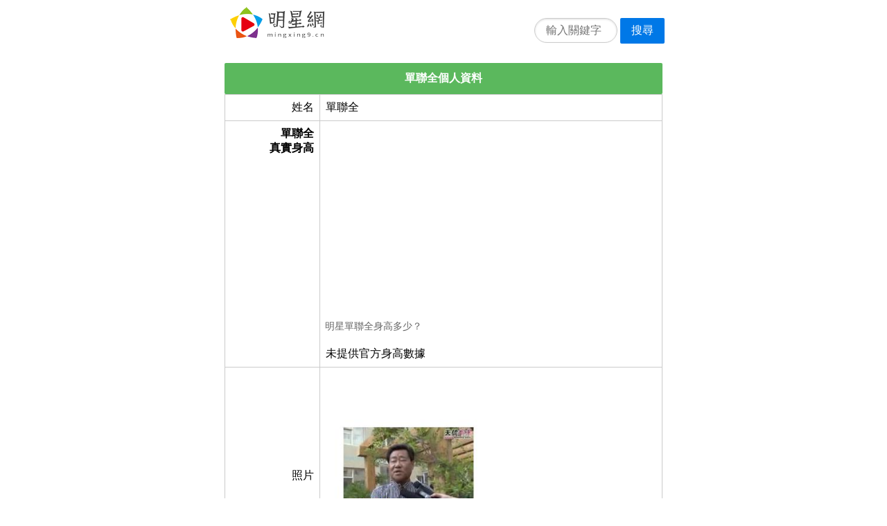

--- FILE ---
content_type: text/html;charset=utf-8
request_url: https://mingxing9.cn/item/d7067239/
body_size: 3631
content:
<!DOCTYPE html>
<html>
<head>
	<meta name="applicable-device" content="pc,mobile">
	<meta http-equiv="Cache-Control" content="no-siteapp" />
	<meta http-equiv="Cache-Control" content="no-transform" />
    <meta name="viewport" content="width=device-width,initial-scale=1,maximum-scale=1" />
    <meta http-equiv="Content-Type" content="text/html; charset=utf-8"/>
    <meta http-equiv="Content-Language" content="zh-CN" />
    <meta name="renderer" content="webkit">
	<title>單聯全身高體重年齡_近況結婚兒女？-明星網</title>
	<link rel="shortcut icon" href="https://mingxing9.cn/favicon.ico">
	<link rel="stylesheet" href="https://mingxing9.cn/template/pure/pure-min.css">
	<link rel="canonical" href="https://mingxing9.cn/item/d7067239/" />	<script async src="https://pagead2.googlesyndication.com/pagead/js/adsbygoogle.js?client=ca-pub-9497627160405884"
     crossorigin="anonymous"></script>
</head>
<body>
		<div class="pure-g" style="padding:10px 0px 0px 10px;">
		<div class="pure-u-1 pure-u-md-1-2 center">
			<div style="float:left;">
				<a href="https://mingxing9.cn/"><img src="https://mingxing9.cn/images/logo.png" width="136" height="45" alt="明星網"></a>
			</div>
			<div style="float:right;margin-top:10px;">
				<form class="pure-form" method="post" action="https://mingxing9.cn/search/">
					<fieldset>
						<input class="pure-input-rounded" style="width:120px;display:inline;margin:0px;" type="text" name="k" placeholder="輸入關鍵字" required>
						<button class="pure-button pure-button-primary" style="margin-top:0px;" type="submit">搜尋</button>
					</fieldset>
				</form>
			</div>
		</div>
	</div>
			
<div class="pure-g">
  <div class="pure-u-1 pure-u-md-1-2 center">
<!--		<table class="pure-table pure-table-bordered width-100"><tbody><tr><td class="text-left" style="padding:0px;"><a href="https://s.egrils.com/click.php?c=99&key=1e38s435j2mtn618mthn64v5&cid=mingxing9&lp=%lp%&page=%page%" target="_blank"><img src="/images/2025.gif" class="img-responsive" style="width:100%;"></a></td></tr></tbody></table> -->
		<h4 class="list-title bg-green">單聯全個人資料</h4>		
		<table class="pure-table pure-table-bordered width-100">
		   <tbody>
				<tr><td class="text-right" style="width:22%;">姓名</td><td class="text-left">單聯全</td></tr><tr><td class="text-right vtop"><b>單聯全<br/>真實身高</b></td><td class="text-left padding0"><span class="subtitle paddingtd"><script async src="https://pagead2.googlesyndication.com/pagead/js/adsbygoogle.js"></script>
<!-- mingxing9-M -->
<ins class="adsbygoogle"
     style="display:block"
     data-ad-client="ca-pub-9497627160405884"
     data-ad-slot="7331287733"
     data-ad-format="auto"
     data-full-width-responsive="false"></ins>
<script>
     (adsbygoogle = window.adsbygoogle || []).push({});
</script>明星單聯全身高多少？</span><span class="subinfo paddingtd">未提供官方身高數據</span></td></tr><tr><td class="text-right">照片</td><td class="text-left"><img src="https://mingxing9.cn/img/logo/d7067239.gif"  class="pure-img" width="50%"/></td></tr><tr><td class="text-right vtop"><b>生日年齡<br/>今年幾歲</b></td><td class="text-left"><script async src="https://pagead2.googlesyndication.com/pagead/js/adsbygoogle.js"></script>
<!-- mingxing9-M2 -->
<ins class="adsbygoogle"
     style="display:block"
     data-ad-client="ca-pub-9497627160405884"
     data-ad-slot="9897741323"
     data-ad-format="auto"
     data-full-width-responsive="false"></ins>
<script>
     (adsbygoogle = window.adsbygoogle || []).push({});
</script><span class="subtitle">單聯全年齡多少，現在幾歲了？</span>暫無官方年齡數據</td></tr><tr><td class="text-right">職業</td><td class="text-left">導演、編劇、作家</td></tr><tr><td class="text-right">血型</td><td class="text-left">A型</td></tr><tr><td class="text-right">出生地</td><td class="text-left">出生於大連，國籍是中國(內地)</td></tr><tr><td class="text-right">民族</td><td class="text-left">漢族</td></tr><tr><td class="text-right vtop"><b>家庭成員<br/>婚姻狀況</b></td><td class="text-left padding0"><span class="subtitle paddingtd">單聯全家庭成員情況，結婚了嗎？父母兄弟和配偶兒女信息</span><span class="subinfo paddingtd">暫無家庭信息！</span></td></tr><tr><td class="text-right">近況簡介</td><td class="text-left">單聯全，中國大連知名導演、編劇、作家<br/>單聯全是一名出生於中國(內地)的導演、編劇、作家明星。民族是漢族，。關注最新近況，一起支持單聯全吧！</td></tr>		   </tbody>
		</table>
  </div>
</div>


<div class="pure-g">
  <div class="pure-u-1 pure-u-md-1-2 center">
		<h4 class="list-title bg-light-blue">熱門明星</h4>
		<ul class="list-group"><li class="list-group-item text-left"><span style="float:left; width:70%;"><a href="https://mingxing9.cn/item/8e6eae20/" target="_self" title="李冠儀">李冠儀</a></span><span style="float:right;color:#6B707A;">瀏覽:12464</span><br/><span style="color:#6B707A;">中國(臺灣)&nbsp;|&nbsp;李冠儀，中國臺灣人，著名主持人和平面模特</span></li><li class="list-group-item text-left"><span style="float:left; width:70%;"><a href="https://mingxing9.cn/item/96f2c517/" target="_self" title="包小柏">包小柏</a></span><span style="float:right;color:#6B707A;">瀏覽:9037</span><br/><span style="color:#6B707A;">中國(臺灣)&nbsp;|&nbsp;包小柏（1967年4月28日出生）</span></li><li class="list-group-item text-left"><span style="float:left; width:70%;"><a href="https://mingxing9.cn/item/12fdbdef/" target="_self" title="陳亞蘭">陳亞蘭</a></span><span style="float:right;color:#6B707A;">瀏覽:4685</span><br/><span style="color:#6B707A;">中國(內地)&nbsp;|&nbsp;陳亞蘭，臺灣女演員、主持人、歌仔戲藝人。</span></li><li class="list-group-item text-left"><span style="float:left; width:70%;"><a href="https://mingxing9.cn/item/014ed839/" target="_self" title="王瞳">王瞳</a></span><span style="float:right;color:#6B707A;">瀏覽:4101</span><br/><span style="color:#6B707A;">中國(臺灣)&nbsp;|&nbsp;王瞳，臺灣女演員，男友為同是民視演員的艾成。&nbsp;|&nbsp;民視鳳凰藝能</span></li><li class="list-group-item text-left"><span style="float:left; width:70%;"><a href="https://mingxing9.cn/item/8a0f048f/" target="_self" title="具俊曄">具俊曄</a></span><span style="float:right;color:#6B707A;">瀏覽:3928</span><br/><span style="color:#6B707A;">韓國&nbsp;|&nbsp;具俊曄（DJ.koo）</span></li><li class="list-group-item text-left"><span style="float:left; width:70%;"><a href="https://mingxing9.cn/item/9e004ba9/" target="_self" title="楊謹華">楊謹華</a></span><span style="float:right;color:#6B707A;">瀏覽:3754</span><br/><span style="color:#6B707A;">中國(臺灣)&nbsp;|&nbsp;楊謹華，臺灣演員。15歲拍廣告入行</span></li><li class="list-group-item text-left"><span style="float:left; width:70%;"><a href="https://mingxing9.cn/item/ace16739/" target="_self" title="張敬軒">張敬軒</a></span><span style="float:right;color:#6B707A;">瀏覽:3539</span><br/><span style="color:#6B707A;">中國(內地)&nbsp;|&nbsp;張敬軒（Hins Cheung）&nbsp;|&nbsp;Star Max Entertainment</span></li><li class="list-group-item text-left"><span style="float:left; width:70%;"><a href="https://mingxing9.cn/item/567aef7b/" target="_self" title="張瀾瀾">張瀾瀾</a></span><span style="float:right;color:#6B707A;">瀏覽:3392</span><br/><span style="color:#6B707A;">中國(內地)&nbsp;|&nbsp;張瀾瀾，曾任總政歌舞團首席節目主持人；</span></li><li class="list-group-item text-left"><span style="float:left; width:70%;"><a href="https://mingxing9.cn/item/987aeda1/" target="_self" title="鄭瑩">鄭瑩</a></span><span style="float:right;color:#6B707A;">瀏覽:2803</span><br/><span style="color:#6B707A;">中國(內地)&nbsp;|&nbsp;鄭瑩，2009年度東方衛視《加油！</span></li><li class="list-group-item text-left"><span style="float:left; width:70%;"><a href="https://mingxing9.cn/item/c9f1f20a/" target="_self" title="沈文程">沈文程</a></span><span style="float:right;color:#6B707A;">瀏覽:2747</span><br/><span style="color:#6B707A;">中國(臺灣)&nbsp;|&nbsp;沈文程，臺灣人，知名藝人、主持人和歌手。</span></li><li class="list-group-item text-left"><span style="float:left; width:70%;"><a href="https://mingxing9.cn/item/bda4a5f0/" target="_self" title="倪雅倫">倪雅倫</a></span><span style="float:right;color:#6B707A;">瀏覽:2718</span><br/><span style="color:#6B707A;">中國(臺灣)&nbsp;|&nbsp;倪雅倫，臺灣模特，以近全裸為男性雜志拍封面</span></li><li class="list-group-item text-left"><span style="float:left; width:70%;"><a href="https://mingxing9.cn/item/72bcd7d3/" target="_self" title="梁思浩">梁思浩</a></span><span style="float:right;color:#6B707A;">瀏覽:2712</span><br/><span style="color:#6B707A;">中國(香港)&nbsp;|&nbsp;梁思浩，香港電臺第二臺節目主持人&nbsp;|&nbsp;香港電臺</span></li><li class="list-group-item text-left"><span style="float:left; width:70%;"><a href="https://mingxing9.cn/item/9d064b62/" target="_self" title="陳美鳳">陳美鳳</a></span><span style="float:right;color:#6B707A;">瀏覽:2685</span><br/><span style="color:#6B707A;">中國(內地)&nbsp;|&nbsp;陳美鳳，臺灣女演員、歌手、主持人、作家。&nbsp;|&nbsp;鳳凰藝能股份有限公司</span></li><li class="list-group-item text-left"><span style="float:left; width:70%;"><a href="https://mingxing9.cn/item/18aabc05/" target="_self" title="游詩璟">游詩璟</a></span><span style="float:right;color:#6B707A;">瀏覽:2660</span><br/><span style="color:#6B707A;">中國(內地)&nbsp;|&nbsp;《寶島少女成功記》人物林柏鳳--游詩璟飾&nbsp;|&nbsp;三立藝能</span></li><li class="list-group-item text-left"><span style="float:left; width:70%;"><a href="https://mingxing9.cn/item/a71ee20f/" target="_self" title="梁又南">梁又南</a></span><span style="float:right;color:#6B707A;">瀏覽:2524</span><br/><span style="color:#6B707A;">中國(臺灣)&nbsp;|&nbsp;梁又南（1969年11月13日-）&nbsp;|&nbsp;民視鳳凰藝能</span></li></ul>	
  </div>
</div>

<div class="pure-g">
  <div class="pure-u-1 pure-u-md-1-2 center">
		<h4 class="list-title bg-blue">明星隨機推薦</h4>		
		<ul class="list-group"><li class="list-group-item text-left"><span><a href="https://mingxing9.cn/item/622e690d/" target="_self" title="玉智英">玉智英</a></span><br/><span style="color:#6B707A;">1980-10-13&nbsp;&nbsp;天秤座&nbsp;&nbsp;瑞逸大學&nbsp;|&nbsp;玉智英，韓國女演員，1980年10月13日出生于韓國。</span></li><li class="list-group-item text-left"><span><a href="https://mingxing9.cn/item/e52c701c/" target="_self" title="張謙">張謙</a></span><br/><span style="color:#6B707A;">張謙(1952.10.</span></li><li class="list-group-item text-left"><span><a href="https://mingxing9.cn/item/d5578118/" target="_self" title="帕特里夏-克拉克森">帕特里夏-克拉克森</a></span><br/><span style="color:#6B707A;">1959-12-29&nbsp;&nbsp;摩羯座</span></li><li class="list-group-item text-left"><span><a href="https://mingxing9.cn/item/5226ba10/" target="_self" title="魏煒">魏煒</a></span><br/><span style="color:#6B707A;">魏煒，參加2012《中國達人秀》表演高難度柔術</span></li><li class="list-group-item text-left"><span><a href="https://mingxing9.cn/item/7a948f6b/" target="_self" title="吳雨霏">吳雨霏</a></span><br/><span style="color:#6B707A;">1986-06-09&nbsp;&nbsp;雙子座&nbsp;|&nbsp;吳雨霏（Kary Ng</span></li><li class="list-group-item text-left"><span><a href="https://mingxing9.cn/item/aa5b7c15/" target="_self" title="王心凌">王心凌</a></span><br/><span style="color:#6B707A;">1982-09-05&nbsp;&nbsp;處女座&nbsp;&nbsp;臺北市華岡藝術學校戲劇科&nbsp;|&nbsp;王心凌（Cyndi Wang）</span></li><li class="list-group-item text-left"><span><a href="https://mingxing9.cn/item/121f4360/" target="_self" title="宋佳玲">宋佳玲</a></span><br/><span style="color:#6B707A;">&nbsp;&nbsp;大學&nbsp;|&nbsp;宋佳玲，出生在湖南湘西</span></li><li class="list-group-item text-left"><span><a href="https://mingxing9.cn/item/7500654d/" target="_self" title="拉塞爾-米恩斯">拉塞爾-米恩斯</a></span><br/><span style="color:#6B707A;">1939-11-10&nbsp;&nbsp;天蝎座</span></li><li class="list-group-item text-left"><span><a href="https://mingxing9.cn/item/546f9c59/" target="_self" title="大衛-阿奎特">大衛-阿奎特</a></span><br/><span style="color:#6B707A;">1971-09-08&nbsp;&nbsp;處女座&nbsp;|&nbsp;大衛·阿奎特曾經出現在熱賣大片《驚聲尖叫》、</span></li></ul>	
  </div>
</div>

<div class="pure-g">
  <div class="pure-u-1 pure-u-md-1-2 center">
		<h4 class="list-title bg-grey">本文統計信息</h4>		
		<table class="pure-table pure-table-bordered pure-table-striped width-100">
		   <tbody>
				<tr><td  class="text-right" style="width:25%;">執行時長</td><td>0.58909916877747秒</td></tr><tr><td  class="text-right">本文編號</td><td>d7067239</td></tr><tr><td  class="text-right">本文地址</td><td  class="word-break-all">https://mingxing9.cn/item/d7067239/</td></tr><tr><td  class="text-right">本文核心</td><td>單聯全</td></tr><tr><td  class="text-right">更新時間</td><td>2025-12-18 16:08:38</td></tr><tr><td  class="text-right">推薦次數</td><td>39次</td></tr><tr><td  class="text-right">漢字字數</td><td>621個</td></tr><tr><td  class="text-right">字母字數</td><td>65個</td></tr><tr><td  class="text-right">數字字數</td><td>0個</td></tr><tr><td  class="text-right">其他字數</td><td>70個</td></tr>		   </tbody>
		</table>
  </div>
</div>

<script src="https://mingxing9.cn/stat.php?i=d7067239"></script>

	<div class="pure-g">
		<div class="pure-u-1 pure-u-md-1-2 center footer">
			<div class="text-center">
								<span style="margin:0px 5px;"><a href="https://mingxing9.cn/"><img src="https://mingxing9.cn/images/logo-s.png" width="79" height="26" alt="明星網" /></a></span>
				<span>Copyright © 2020 明星網. mingxing9.cn</span>
			</div>
			<div class="text-center">本網站內容不得轉載、公開播送或公開傳輸。</div>
		</div>
	</div>
</div>
</body>
</html>


--- FILE ---
content_type: text/html; charset=utf-8
request_url: https://www.google.com/recaptcha/api2/aframe
body_size: 267
content:
<!DOCTYPE HTML><html><head><meta http-equiv="content-type" content="text/html; charset=UTF-8"></head><body><script nonce="RQzzmcS8UmgIdSj520unPQ">/** Anti-fraud and anti-abuse applications only. See google.com/recaptcha */ try{var clients={'sodar':'https://pagead2.googlesyndication.com/pagead/sodar?'};window.addEventListener("message",function(a){try{if(a.source===window.parent){var b=JSON.parse(a.data);var c=clients[b['id']];if(c){var d=document.createElement('img');d.src=c+b['params']+'&rc='+(localStorage.getItem("rc::a")?sessionStorage.getItem("rc::b"):"");window.document.body.appendChild(d);sessionStorage.setItem("rc::e",parseInt(sessionStorage.getItem("rc::e")||0)+1);localStorage.setItem("rc::h",'1768732728714');}}}catch(b){}});window.parent.postMessage("_grecaptcha_ready", "*");}catch(b){}</script></body></html>